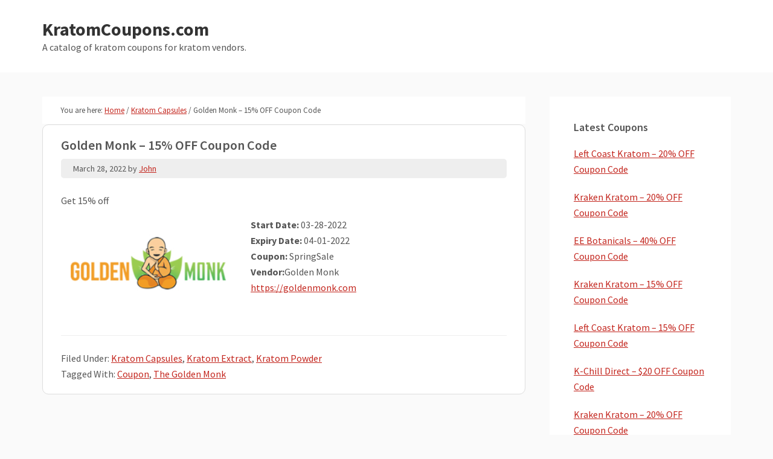

--- FILE ---
content_type: text/html; charset=UTF-8
request_url: https://kratomcoupons.com/2022/03/28/golden-monk-15-off-coupon-code-7/
body_size: 8892
content:
<!DOCTYPE html>
<html lang="en-US">
<head >
<meta charset="UTF-8" />
<meta name="viewport" content="width=device-width, initial-scale=1" />
<title>Golden Monk – 15% OFF Coupon Code</title>
<meta name='robots' content='max-image-preview:large' />
<link rel='dns-prefetch' href='//fonts.googleapis.com' />
<link rel="alternate" type="application/rss+xml" title="KratomCoupons.com &raquo; Feed" href="https://kratomcoupons.com/feed/" />
<link rel="alternate" type="application/rss+xml" title="KratomCoupons.com &raquo; Comments Feed" href="https://kratomcoupons.com/comments/feed/" />
<link rel="alternate" title="oEmbed (JSON)" type="application/json+oembed" href="https://kratomcoupons.com/wp-json/oembed/1.0/embed?url=https%3A%2F%2Fkratomcoupons.com%2F2022%2F03%2F28%2Fgolden-monk-15-off-coupon-code-7%2F" />
<link rel="alternate" title="oEmbed (XML)" type="text/xml+oembed" href="https://kratomcoupons.com/wp-json/oembed/1.0/embed?url=https%3A%2F%2Fkratomcoupons.com%2F2022%2F03%2F28%2Fgolden-monk-15-off-coupon-code-7%2F&#038;format=xml" />
<link rel="canonical" href="https://kratomcoupons.com/2022/03/28/golden-monk-15-off-coupon-code-7/" />
<style id='wp-img-auto-sizes-contain-inline-css' type='text/css'>
img:is([sizes=auto i],[sizes^="auto," i]){contain-intrinsic-size:3000px 1500px}
/*# sourceURL=wp-img-auto-sizes-contain-inline-css */
</style>
<link rel='stylesheet' id='genesis-sample-css' href='https://kratomcoupons.com/wp-content/themes/kratomcoupon/style.css?ver=2.2.4' type='text/css' media='all' />
<style id='wp-emoji-styles-inline-css' type='text/css'>

	img.wp-smiley, img.emoji {
		display: inline !important;
		border: none !important;
		box-shadow: none !important;
		height: 1em !important;
		width: 1em !important;
		margin: 0 0.07em !important;
		vertical-align: -0.1em !important;
		background: none !important;
		padding: 0 !important;
	}
/*# sourceURL=wp-emoji-styles-inline-css */
</style>
<style id='wp-block-library-inline-css' type='text/css'>
:root{--wp-block-synced-color:#7a00df;--wp-block-synced-color--rgb:122,0,223;--wp-bound-block-color:var(--wp-block-synced-color);--wp-editor-canvas-background:#ddd;--wp-admin-theme-color:#007cba;--wp-admin-theme-color--rgb:0,124,186;--wp-admin-theme-color-darker-10:#006ba1;--wp-admin-theme-color-darker-10--rgb:0,107,160.5;--wp-admin-theme-color-darker-20:#005a87;--wp-admin-theme-color-darker-20--rgb:0,90,135;--wp-admin-border-width-focus:2px}@media (min-resolution:192dpi){:root{--wp-admin-border-width-focus:1.5px}}.wp-element-button{cursor:pointer}:root .has-very-light-gray-background-color{background-color:#eee}:root .has-very-dark-gray-background-color{background-color:#313131}:root .has-very-light-gray-color{color:#eee}:root .has-very-dark-gray-color{color:#313131}:root .has-vivid-green-cyan-to-vivid-cyan-blue-gradient-background{background:linear-gradient(135deg,#00d084,#0693e3)}:root .has-purple-crush-gradient-background{background:linear-gradient(135deg,#34e2e4,#4721fb 50%,#ab1dfe)}:root .has-hazy-dawn-gradient-background{background:linear-gradient(135deg,#faaca8,#dad0ec)}:root .has-subdued-olive-gradient-background{background:linear-gradient(135deg,#fafae1,#67a671)}:root .has-atomic-cream-gradient-background{background:linear-gradient(135deg,#fdd79a,#004a59)}:root .has-nightshade-gradient-background{background:linear-gradient(135deg,#330968,#31cdcf)}:root .has-midnight-gradient-background{background:linear-gradient(135deg,#020381,#2874fc)}:root{--wp--preset--font-size--normal:16px;--wp--preset--font-size--huge:42px}.has-regular-font-size{font-size:1em}.has-larger-font-size{font-size:2.625em}.has-normal-font-size{font-size:var(--wp--preset--font-size--normal)}.has-huge-font-size{font-size:var(--wp--preset--font-size--huge)}.has-text-align-center{text-align:center}.has-text-align-left{text-align:left}.has-text-align-right{text-align:right}.has-fit-text{white-space:nowrap!important}#end-resizable-editor-section{display:none}.aligncenter{clear:both}.items-justified-left{justify-content:flex-start}.items-justified-center{justify-content:center}.items-justified-right{justify-content:flex-end}.items-justified-space-between{justify-content:space-between}.screen-reader-text{border:0;clip-path:inset(50%);height:1px;margin:-1px;overflow:hidden;padding:0;position:absolute;width:1px;word-wrap:normal!important}.screen-reader-text:focus{background-color:#ddd;clip-path:none;color:#444;display:block;font-size:1em;height:auto;left:5px;line-height:normal;padding:15px 23px 14px;text-decoration:none;top:5px;width:auto;z-index:100000}html :where(.has-border-color){border-style:solid}html :where([style*=border-top-color]){border-top-style:solid}html :where([style*=border-right-color]){border-right-style:solid}html :where([style*=border-bottom-color]){border-bottom-style:solid}html :where([style*=border-left-color]){border-left-style:solid}html :where([style*=border-width]){border-style:solid}html :where([style*=border-top-width]){border-top-style:solid}html :where([style*=border-right-width]){border-right-style:solid}html :where([style*=border-bottom-width]){border-bottom-style:solid}html :where([style*=border-left-width]){border-left-style:solid}html :where(img[class*=wp-image-]){height:auto;max-width:100%}:where(figure){margin:0 0 1em}html :where(.is-position-sticky){--wp-admin--admin-bar--position-offset:var(--wp-admin--admin-bar--height,0px)}@media screen and (max-width:600px){html :where(.is-position-sticky){--wp-admin--admin-bar--position-offset:0px}}

/*# sourceURL=wp-block-library-inline-css */
</style><style id='wp-block-paragraph-inline-css' type='text/css'>
.is-small-text{font-size:.875em}.is-regular-text{font-size:1em}.is-large-text{font-size:2.25em}.is-larger-text{font-size:3em}.has-drop-cap:not(:focus):first-letter{float:left;font-size:8.4em;font-style:normal;font-weight:100;line-height:.68;margin:.05em .1em 0 0;text-transform:uppercase}body.rtl .has-drop-cap:not(:focus):first-letter{float:none;margin-left:.1em}p.has-drop-cap.has-background{overflow:hidden}:root :where(p.has-background){padding:1.25em 2.375em}:where(p.has-text-color:not(.has-link-color)) a{color:inherit}p.has-text-align-left[style*="writing-mode:vertical-lr"],p.has-text-align-right[style*="writing-mode:vertical-rl"]{rotate:180deg}
/*# sourceURL=https://kratomcoupons.com/wp-includes/blocks/paragraph/style.min.css */
</style>
<style id='global-styles-inline-css' type='text/css'>
:root{--wp--preset--aspect-ratio--square: 1;--wp--preset--aspect-ratio--4-3: 4/3;--wp--preset--aspect-ratio--3-4: 3/4;--wp--preset--aspect-ratio--3-2: 3/2;--wp--preset--aspect-ratio--2-3: 2/3;--wp--preset--aspect-ratio--16-9: 16/9;--wp--preset--aspect-ratio--9-16: 9/16;--wp--preset--color--black: #000000;--wp--preset--color--cyan-bluish-gray: #abb8c3;--wp--preset--color--white: #ffffff;--wp--preset--color--pale-pink: #f78da7;--wp--preset--color--vivid-red: #cf2e2e;--wp--preset--color--luminous-vivid-orange: #ff6900;--wp--preset--color--luminous-vivid-amber: #fcb900;--wp--preset--color--light-green-cyan: #7bdcb5;--wp--preset--color--vivid-green-cyan: #00d084;--wp--preset--color--pale-cyan-blue: #8ed1fc;--wp--preset--color--vivid-cyan-blue: #0693e3;--wp--preset--color--vivid-purple: #9b51e0;--wp--preset--gradient--vivid-cyan-blue-to-vivid-purple: linear-gradient(135deg,rgb(6,147,227) 0%,rgb(155,81,224) 100%);--wp--preset--gradient--light-green-cyan-to-vivid-green-cyan: linear-gradient(135deg,rgb(122,220,180) 0%,rgb(0,208,130) 100%);--wp--preset--gradient--luminous-vivid-amber-to-luminous-vivid-orange: linear-gradient(135deg,rgb(252,185,0) 0%,rgb(255,105,0) 100%);--wp--preset--gradient--luminous-vivid-orange-to-vivid-red: linear-gradient(135deg,rgb(255,105,0) 0%,rgb(207,46,46) 100%);--wp--preset--gradient--very-light-gray-to-cyan-bluish-gray: linear-gradient(135deg,rgb(238,238,238) 0%,rgb(169,184,195) 100%);--wp--preset--gradient--cool-to-warm-spectrum: linear-gradient(135deg,rgb(74,234,220) 0%,rgb(151,120,209) 20%,rgb(207,42,186) 40%,rgb(238,44,130) 60%,rgb(251,105,98) 80%,rgb(254,248,76) 100%);--wp--preset--gradient--blush-light-purple: linear-gradient(135deg,rgb(255,206,236) 0%,rgb(152,150,240) 100%);--wp--preset--gradient--blush-bordeaux: linear-gradient(135deg,rgb(254,205,165) 0%,rgb(254,45,45) 50%,rgb(107,0,62) 100%);--wp--preset--gradient--luminous-dusk: linear-gradient(135deg,rgb(255,203,112) 0%,rgb(199,81,192) 50%,rgb(65,88,208) 100%);--wp--preset--gradient--pale-ocean: linear-gradient(135deg,rgb(255,245,203) 0%,rgb(182,227,212) 50%,rgb(51,167,181) 100%);--wp--preset--gradient--electric-grass: linear-gradient(135deg,rgb(202,248,128) 0%,rgb(113,206,126) 100%);--wp--preset--gradient--midnight: linear-gradient(135deg,rgb(2,3,129) 0%,rgb(40,116,252) 100%);--wp--preset--font-size--small: 13px;--wp--preset--font-size--medium: 20px;--wp--preset--font-size--large: 36px;--wp--preset--font-size--x-large: 42px;--wp--preset--spacing--20: 0.44rem;--wp--preset--spacing--30: 0.67rem;--wp--preset--spacing--40: 1rem;--wp--preset--spacing--50: 1.5rem;--wp--preset--spacing--60: 2.25rem;--wp--preset--spacing--70: 3.38rem;--wp--preset--spacing--80: 5.06rem;--wp--preset--shadow--natural: 6px 6px 9px rgba(0, 0, 0, 0.2);--wp--preset--shadow--deep: 12px 12px 50px rgba(0, 0, 0, 0.4);--wp--preset--shadow--sharp: 6px 6px 0px rgba(0, 0, 0, 0.2);--wp--preset--shadow--outlined: 6px 6px 0px -3px rgb(255, 255, 255), 6px 6px rgb(0, 0, 0);--wp--preset--shadow--crisp: 6px 6px 0px rgb(0, 0, 0);}:where(.is-layout-flex){gap: 0.5em;}:where(.is-layout-grid){gap: 0.5em;}body .is-layout-flex{display: flex;}.is-layout-flex{flex-wrap: wrap;align-items: center;}.is-layout-flex > :is(*, div){margin: 0;}body .is-layout-grid{display: grid;}.is-layout-grid > :is(*, div){margin: 0;}:where(.wp-block-columns.is-layout-flex){gap: 2em;}:where(.wp-block-columns.is-layout-grid){gap: 2em;}:where(.wp-block-post-template.is-layout-flex){gap: 1.25em;}:where(.wp-block-post-template.is-layout-grid){gap: 1.25em;}.has-black-color{color: var(--wp--preset--color--black) !important;}.has-cyan-bluish-gray-color{color: var(--wp--preset--color--cyan-bluish-gray) !important;}.has-white-color{color: var(--wp--preset--color--white) !important;}.has-pale-pink-color{color: var(--wp--preset--color--pale-pink) !important;}.has-vivid-red-color{color: var(--wp--preset--color--vivid-red) !important;}.has-luminous-vivid-orange-color{color: var(--wp--preset--color--luminous-vivid-orange) !important;}.has-luminous-vivid-amber-color{color: var(--wp--preset--color--luminous-vivid-amber) !important;}.has-light-green-cyan-color{color: var(--wp--preset--color--light-green-cyan) !important;}.has-vivid-green-cyan-color{color: var(--wp--preset--color--vivid-green-cyan) !important;}.has-pale-cyan-blue-color{color: var(--wp--preset--color--pale-cyan-blue) !important;}.has-vivid-cyan-blue-color{color: var(--wp--preset--color--vivid-cyan-blue) !important;}.has-vivid-purple-color{color: var(--wp--preset--color--vivid-purple) !important;}.has-black-background-color{background-color: var(--wp--preset--color--black) !important;}.has-cyan-bluish-gray-background-color{background-color: var(--wp--preset--color--cyan-bluish-gray) !important;}.has-white-background-color{background-color: var(--wp--preset--color--white) !important;}.has-pale-pink-background-color{background-color: var(--wp--preset--color--pale-pink) !important;}.has-vivid-red-background-color{background-color: var(--wp--preset--color--vivid-red) !important;}.has-luminous-vivid-orange-background-color{background-color: var(--wp--preset--color--luminous-vivid-orange) !important;}.has-luminous-vivid-amber-background-color{background-color: var(--wp--preset--color--luminous-vivid-amber) !important;}.has-light-green-cyan-background-color{background-color: var(--wp--preset--color--light-green-cyan) !important;}.has-vivid-green-cyan-background-color{background-color: var(--wp--preset--color--vivid-green-cyan) !important;}.has-pale-cyan-blue-background-color{background-color: var(--wp--preset--color--pale-cyan-blue) !important;}.has-vivid-cyan-blue-background-color{background-color: var(--wp--preset--color--vivid-cyan-blue) !important;}.has-vivid-purple-background-color{background-color: var(--wp--preset--color--vivid-purple) !important;}.has-black-border-color{border-color: var(--wp--preset--color--black) !important;}.has-cyan-bluish-gray-border-color{border-color: var(--wp--preset--color--cyan-bluish-gray) !important;}.has-white-border-color{border-color: var(--wp--preset--color--white) !important;}.has-pale-pink-border-color{border-color: var(--wp--preset--color--pale-pink) !important;}.has-vivid-red-border-color{border-color: var(--wp--preset--color--vivid-red) !important;}.has-luminous-vivid-orange-border-color{border-color: var(--wp--preset--color--luminous-vivid-orange) !important;}.has-luminous-vivid-amber-border-color{border-color: var(--wp--preset--color--luminous-vivid-amber) !important;}.has-light-green-cyan-border-color{border-color: var(--wp--preset--color--light-green-cyan) !important;}.has-vivid-green-cyan-border-color{border-color: var(--wp--preset--color--vivid-green-cyan) !important;}.has-pale-cyan-blue-border-color{border-color: var(--wp--preset--color--pale-cyan-blue) !important;}.has-vivid-cyan-blue-border-color{border-color: var(--wp--preset--color--vivid-cyan-blue) !important;}.has-vivid-purple-border-color{border-color: var(--wp--preset--color--vivid-purple) !important;}.has-vivid-cyan-blue-to-vivid-purple-gradient-background{background: var(--wp--preset--gradient--vivid-cyan-blue-to-vivid-purple) !important;}.has-light-green-cyan-to-vivid-green-cyan-gradient-background{background: var(--wp--preset--gradient--light-green-cyan-to-vivid-green-cyan) !important;}.has-luminous-vivid-amber-to-luminous-vivid-orange-gradient-background{background: var(--wp--preset--gradient--luminous-vivid-amber-to-luminous-vivid-orange) !important;}.has-luminous-vivid-orange-to-vivid-red-gradient-background{background: var(--wp--preset--gradient--luminous-vivid-orange-to-vivid-red) !important;}.has-very-light-gray-to-cyan-bluish-gray-gradient-background{background: var(--wp--preset--gradient--very-light-gray-to-cyan-bluish-gray) !important;}.has-cool-to-warm-spectrum-gradient-background{background: var(--wp--preset--gradient--cool-to-warm-spectrum) !important;}.has-blush-light-purple-gradient-background{background: var(--wp--preset--gradient--blush-light-purple) !important;}.has-blush-bordeaux-gradient-background{background: var(--wp--preset--gradient--blush-bordeaux) !important;}.has-luminous-dusk-gradient-background{background: var(--wp--preset--gradient--luminous-dusk) !important;}.has-pale-ocean-gradient-background{background: var(--wp--preset--gradient--pale-ocean) !important;}.has-electric-grass-gradient-background{background: var(--wp--preset--gradient--electric-grass) !important;}.has-midnight-gradient-background{background: var(--wp--preset--gradient--midnight) !important;}.has-small-font-size{font-size: var(--wp--preset--font-size--small) !important;}.has-medium-font-size{font-size: var(--wp--preset--font-size--medium) !important;}.has-large-font-size{font-size: var(--wp--preset--font-size--large) !important;}.has-x-large-font-size{font-size: var(--wp--preset--font-size--x-large) !important;}
/*# sourceURL=global-styles-inline-css */
</style>

<style id='classic-theme-styles-inline-css' type='text/css'>
/*! This file is auto-generated */
.wp-block-button__link{color:#fff;background-color:#32373c;border-radius:9999px;box-shadow:none;text-decoration:none;padding:calc(.667em + 2px) calc(1.333em + 2px);font-size:1.125em}.wp-block-file__button{background:#32373c;color:#fff;text-decoration:none}
/*# sourceURL=/wp-includes/css/classic-themes.min.css */
</style>
<link rel='stylesheet' id='genesis-sample-fonts-css' href='//fonts.googleapis.com/css?family=Source+Sans+Pro%3A400%2C600%2C700&#038;ver=2.2.4' type='text/css' media='all' />
<link rel='stylesheet' id='dashicons-css' href='https://kratomcoupons.com/wp-includes/css/dashicons.min.css?ver=6.9' type='text/css' media='all' />
<script type="text/javascript" src="https://kratomcoupons.com/wp-includes/js/jquery/jquery.min.js?ver=3.7.1" id="jquery-core-js"></script>
<script type="text/javascript" src="https://kratomcoupons.com/wp-includes/js/jquery/jquery-migrate.min.js?ver=3.4.1" id="jquery-migrate-js"></script>
<link rel="https://api.w.org/" href="https://kratomcoupons.com/wp-json/" /><link rel="alternate" title="JSON" type="application/json" href="https://kratomcoupons.com/wp-json/wp/v2/posts/5507" /><link rel="EditURI" type="application/rsd+xml" title="RSD" href="https://kratomcoupons.com/xmlrpc.php?rsd" />
<link rel="icon" href="https://kratomcoupons.com/wp-content/themes/kratomcoupon/images/favicon.ico" />
<!-- Global site tag (gtag.js) - Google Analytics -->
<script async src="https://www.googletagmanager.com/gtag/js?id=UA-164017569-1"></script>
<script>
  window.dataLayer = window.dataLayer || [];
  function gtag(){dataLayer.push(arguments);}
  gtag('js', new Date());

  gtag('config', 'UA-164017569-1');
</script>
</head>
<body class="wp-singular post-template-default single single-post postid-5507 single-format-standard wp-theme-genesis wp-child-theme-kratomcoupon header-full-width content-sidebar genesis-breadcrumbs-visible genesis-footer-widgets-hidden" itemscope itemtype="https://schema.org/WebPage"><div class="site-container"><ul class="genesis-skip-link"><li><a href="#genesis-content" class="screen-reader-shortcut"> Skip to main content</a></li><li><a href="#genesis-sidebar-primary" class="screen-reader-shortcut"> Skip to primary sidebar</a></li></ul><header class="site-header" itemscope itemtype="https://schema.org/WPHeader"><div class="wrap"><div class="title-area"><p class="site-title" itemprop="headline"><a href="https://kratomcoupons.com/">KratomCoupons.com</a></p><p class="site-description" itemprop="description">A catalog of kratom coupons for kratom vendors.</p></div></div></header><div class="site-inner"><div class="content-sidebar-wrap"><main class="content" id="genesis-content"><div class="breadcrumb" itemscope itemtype="https://schema.org/BreadcrumbList">You are here: <span class="breadcrumb-link-wrap" itemprop="itemListElement" itemscope itemtype="https://schema.org/ListItem"><a class="breadcrumb-link" href="https://kratomcoupons.com/" itemprop="item"><span class="breadcrumb-link-text-wrap" itemprop="name">Home</span></a><meta itemprop="position" content="1"></span> <span aria-label="breadcrumb separator">/</span> <span class="breadcrumb-link-wrap" itemprop="itemListElement" itemscope itemtype="https://schema.org/ListItem"><a class="breadcrumb-link" href="https://kratomcoupons.com/category/kratom-capsules/" itemprop="item"><span class="breadcrumb-link-text-wrap" itemprop="name">Kratom Capsules</span></a><meta itemprop="position" content="2"></span> <span aria-label="breadcrumb separator">/</span> Golden Monk – 15% OFF Coupon Code</div><article class="post-5507 post type-post status-publish format-standard has-post-thumbnail category-kratom-capsules category-kratom-extract category-kratom-powder tag-coupon tag-the-golden-monk entry" itemscope itemtype="https://schema.org/CreativeWork"><header class="entry-header"><h1 class="entry-title" itemprop="headline">Golden Monk – 15% OFF Coupon Code</h1>
<p class="entry-meta"><time class="entry-time" itemprop="datePublished" datetime="2022-03-28T16:48:31-08:00">March 28, 2022</time> by <span class="entry-author" itemprop="author" itemscope itemtype="https://schema.org/Person"><a href="https://kratomcoupons.com/author/admin/" class="entry-author-link" rel="author" itemprop="url"><span class="entry-author-name" itemprop="name">John</span></a></span>  </p></header><div class="entry-content" itemprop="text">
<p>Get 15% off</p>
<img width="290" height="140" src="https://kratomcoupons.com/wp-content/uploads/2020/04/Golden-Monk.jpg" class="alignleft wp-post-image" alt="" decoding="async" />			<div class="coupon-details">
				<strong>Start Date:</strong>  03-28-2022<br/>
				<strong>Expiry Date:</strong> 04-01-2022 <br/>
				<strong class="coupon">Coupon:</strong> SpringSale<br/>
				<strong>Vendor:</strong>Golden Monk<br/>
										<a href="https://goldenmonk.com" rel="nofollow">https://goldenmonk.com</a><br/>
								</div>

			</div><footer class="entry-footer"><p class="entry-meta"><span class="entry-categories">Filed Under: <a href="https://kratomcoupons.com/category/kratom-capsules/" rel="category tag">Kratom Capsules</a>, <a href="https://kratomcoupons.com/category/kratom-extract/" rel="category tag">Kratom Extract</a>, <a href="https://kratomcoupons.com/category/kratom-powder/" rel="category tag">Kratom Powder</a></span> <span class="entry-tags">Tagged With: <a href="https://kratomcoupons.com/tag/coupon/" rel="tag">Coupon</a>, <a href="https://kratomcoupons.com/tag/the-golden-monk/" rel="tag">The Golden Monk</a></span></p></footer></article></main><aside class="sidebar sidebar-primary widget-area" role="complementary" aria-label="Primary Sidebar" itemscope itemtype="https://schema.org/WPSideBar" id="genesis-sidebar-primary"><h2 class="genesis-sidebar-title screen-reader-text">Primary Sidebar</h2>
		<section id="recent-posts-4" class="widget widget_recent_entries"><div class="widget-wrap">
		<h3 class="widgettitle widget-title">Latest Coupons</h3>

		<ul>
											<li>
					<a href="https://kratomcoupons.com/2026/01/19/left-coast-kratom-20-off-coupon-code-172/">Left Coast Kratom – 20% OFF Coupon Code</a>
									</li>
											<li>
					<a href="https://kratomcoupons.com/2026/01/19/kraken-kratom-20-off-coupon-code-205/">Kraken Kratom – 20% OFF Coupon Code</a>
									</li>
											<li>
					<a href="https://kratomcoupons.com/2026/01/15/ee-botanicals-40-off-coupon-code/">EE Botanicals – 40% OFF Coupon Code</a>
									</li>
											<li>
					<a href="https://kratomcoupons.com/2026/01/12/kraken-kratom-15-off-coupon-code-199/">Kraken Kratom – 15% OFF Coupon Code</a>
									</li>
											<li>
					<a href="https://kratomcoupons.com/2026/01/09/left-coast-kratom-15-off-coupon-code-128/">Left Coast Kratom – 15% OFF Coupon Code</a>
									</li>
											<li>
					<a href="https://kratomcoupons.com/2026/01/08/k-chill-direct-20-off-coupon-code-2/">K-Chill Direct – $20 OFF Coupon Code</a>
									</li>
											<li>
					<a href="https://kratomcoupons.com/2026/01/03/kraken-kratom-20-off-coupon-code-204/">Kraken Kratom – 20% OFF Coupon Code</a>
									</li>
											<li>
					<a href="https://kratomcoupons.com/2026/01/02/left-coast-kratom-20-off-coupon-code-171/">Left Coast Kratom – 20% OFF Coupon Code</a>
									</li>
											<li>
					<a href="https://kratomcoupons.com/2026/01/02/pa-botanicals-26-off-coupon-code/">PA Botanicals – 26% OFF Coupon Code</a>
									</li>
											<li>
					<a href="https://kratomcoupons.com/2025/12/22/pa-botanicals-40-off-coupon-code/">PA Botanicals – 40% OFF Coupon Code</a>
									</li>
					</ul>

		</div></section>
<section id="tag_cloud-3" class="widget widget_tag_cloud"><div class="widget-wrap"><h3 class="widgettitle widget-title">Tags</h3>
<div class="tagcloud"><a href="https://kratomcoupons.com/tag/apex-kratom/" class="tag-cloud-link tag-link-86 tag-link-position-1" style="font-size: 8pt;" aria-label="Apex Kratom (2 items)">Apex Kratom</a>
<a href="https://kratomcoupons.com/tag/authentic-kratom/" class="tag-cloud-link tag-link-99 tag-link-position-2" style="font-size: 11.386281588448pt;" aria-label="Authentic Kratom (13 items)">Authentic Kratom</a>
<a href="https://kratomcoupons.com/tag/azarius/" class="tag-cloud-link tag-link-29 tag-link-position-3" style="font-size: 10.830324909747pt;" aria-label="Azarius (10 items)">Azarius</a>
<a href="https://kratomcoupons.com/tag/beaufort-organics/" class="tag-cloud-link tag-link-111 tag-link-position-4" style="font-size: 10.830324909747pt;" aria-label="Beaufort Organics (10 items)">Beaufort Organics</a>
<a href="https://kratomcoupons.com/tag/borne-o-hale/" class="tag-cloud-link tag-link-24 tag-link-position-5" style="font-size: 8pt;" aria-label="Borne O Hale (2 items)">Borne O Hale</a>
<a href="https://kratomcoupons.com/tag/bow-key-botanicals/" class="tag-cloud-link tag-link-102 tag-link-position-6" style="font-size: 12.902527075812pt;" aria-label="Bow Key Botanicals (27 items)">Bow Key Botanicals</a>
<a href="https://kratomcoupons.com/tag/coupon/" class="tag-cloud-link tag-link-8 tag-link-position-7" style="font-size: 22pt;" aria-label="Coupon (1,757 items)">Coupon</a>
<a href="https://kratomcoupons.com/tag/dog-star-kratom-co/" class="tag-cloud-link tag-link-12 tag-link-position-8" style="font-size: 8pt;" aria-label="Dog Star Kratom Co (2 items)">Dog Star Kratom Co</a>
<a href="https://kratomcoupons.com/tag/edengrows/" class="tag-cloud-link tag-link-112 tag-link-position-9" style="font-size: 9.1119133574007pt;" aria-label="EdengrowS (4 items)">EdengrowS</a>
<a href="https://kratomcoupons.com/tag/ee-botanicals/" class="tag-cloud-link tag-link-100 tag-link-position-10" style="font-size: 12.14440433213pt;" aria-label="EE Botanicals (19 items)">EE Botanicals</a>
<a href="https://kratomcoupons.com/tag/ethnos-unlimited/" class="tag-cloud-link tag-link-32 tag-link-position-11" style="font-size: 8.6064981949458pt;" aria-label="Ethnos Unlimited (3 items)">Ethnos Unlimited</a>
<a href="https://kratomcoupons.com/tag/extract/" class="tag-cloud-link tag-link-28 tag-link-position-12" style="font-size: 9.5162454873646pt;" aria-label="Extract (5 items)">Extract</a>
<a href="https://kratomcoupons.com/tag/ez-kratom/" class="tag-cloud-link tag-link-13 tag-link-position-13" style="font-size: 14.924187725632pt;" aria-label="EZ Kratom (69 items)">EZ Kratom</a>
<a href="https://kratomcoupons.com/tag/gregs-botanical/" class="tag-cloud-link tag-link-113 tag-link-position-14" style="font-size: 9.5162454873646pt;" aria-label="Greg&#039;s Botanical (5 items)">Greg&#039;s Botanical</a>
<a href="https://kratomcoupons.com/tag/happy-hippo/" class="tag-cloud-link tag-link-3 tag-link-position-15" style="font-size: 15.530685920578pt;" aria-label="Happy Hippo (92 items)">Happy Hippo</a>
<a href="https://kratomcoupons.com/tag/herbal-salvation/" class="tag-cloud-link tag-link-108 tag-link-position-16" style="font-size: 8.6064981949458pt;" aria-label="Herbal Salvation (3 items)">Herbal Salvation</a>
<a href="https://kratomcoupons.com/tag/k-chill-direct-2/" class="tag-cloud-link tag-link-107 tag-link-position-17" style="font-size: 12.14440433213pt;" aria-label="K-Chill Direct (19 items)">K-Chill Direct</a>
<a href="https://kratomcoupons.com/tag/kats-botanicals/" class="tag-cloud-link tag-link-77 tag-link-position-18" style="font-size: 8.6064981949458pt;" aria-label="Kats Botanicals (3 items)">Kats Botanicals</a>
<a href="https://kratomcoupons.com/tag/krabot/" class="tag-cloud-link tag-link-94 tag-link-position-19" style="font-size: 14.671480144404pt;" aria-label="Krabot (62 items)">Krabot</a>
<a href="https://kratomcoupons.com/tag/kraken-kratom/" class="tag-cloud-link tag-link-18 tag-link-position-20" style="font-size: 19.574007220217pt;" aria-label="Kraken Kratom (584 items)">Kraken Kratom</a>
<a href="https://kratomcoupons.com/tag/kraoma/" class="tag-cloud-link tag-link-25 tag-link-position-21" style="font-size: 12.14440433213pt;" aria-label="Kraoma (19 items)">Kraoma</a>
<a href="https://kratomcoupons.com/tag/kratom-capsules/" class="tag-cloud-link tag-link-59 tag-link-position-22" style="font-size: 12.043321299639pt;" aria-label="Kratom Capsules (18 items)">Kratom Capsules</a>
<a href="https://kratomcoupons.com/tag/kratom-eye/" class="tag-cloud-link tag-link-17 tag-link-position-23" style="font-size: 14.570397111913pt;" aria-label="Kratom Eye (59 items)">Kratom Eye</a>
<a href="https://kratomcoupons.com/tag/kratom-krates/" class="tag-cloud-link tag-link-91 tag-link-position-24" style="font-size: 10.375451263538pt;" aria-label="Kratom Krates (8 items)">Kratom Krates</a>
<a href="https://kratomcoupons.com/tag/kratom-trading-company/" class="tag-cloud-link tag-link-81 tag-link-position-25" style="font-size: 11.032490974729pt;" aria-label="Kratom Trading Company (11 items)">Kratom Trading Company</a>
<a href="https://kratomcoupons.com/tag/kratom-wave/" class="tag-cloud-link tag-link-92 tag-link-position-26" style="font-size: 12.346570397112pt;" aria-label="Kratom Wave (21 items)">Kratom Wave</a>
<a href="https://kratomcoupons.com/tag/kratomystic/" class="tag-cloud-link tag-link-96 tag-link-position-27" style="font-size: 14.064981949458pt;" aria-label="Kratomystic (47 items)">Kratomystic</a>
<a href="https://kratomcoupons.com/tag/kraydo-organics/" class="tag-cloud-link tag-link-97 tag-link-position-28" style="font-size: 13.509025270758pt;" aria-label="Kraydo Organics (36 items)">Kraydo Organics</a>
<a href="https://kratomcoupons.com/tag/kwik-kratom/" class="tag-cloud-link tag-link-15 tag-link-position-29" style="font-size: 9.5162454873646pt;" aria-label="Kwik Kratom (5 items)">Kwik Kratom</a>
<a href="https://kratomcoupons.com/tag/leaf-of-life-botanicals/" class="tag-cloud-link tag-link-101 tag-link-position-30" style="font-size: 14.216606498195pt;" aria-label="Leaf of Life Botanicals (50 items)">Leaf of Life Botanicals</a>
<a href="https://kratomcoupons.com/tag/left-coast-kratom/" class="tag-cloud-link tag-link-65 tag-link-position-31" style="font-size: 18.765342960289pt;" aria-label="Left Coast Kratom (404 items)">Left Coast Kratom</a>
<a href="https://kratomcoupons.com/tag/mile-high-kratom/" class="tag-cloud-link tag-link-10 tag-link-position-32" style="font-size: 8pt;" aria-label="Mile High Kratom (2 items)">Mile High Kratom</a>
<a href="https://kratomcoupons.com/tag/mmm-speciosa/" class="tag-cloud-link tag-link-14 tag-link-position-33" style="font-size: 10.12274368231pt;" aria-label="MMM Speciosa (7 items)">MMM Speciosa</a>
<a href="https://kratomcoupons.com/tag/mood-mind/" class="tag-cloud-link tag-link-40 tag-link-position-34" style="font-size: 9.870036101083pt;" aria-label="Mood &amp; Mind (6 items)">Mood &amp; Mind</a>
<a href="https://kratomcoupons.com/tag/natures-home-remedy-2/" class="tag-cloud-link tag-link-90 tag-link-position-35" style="font-size: 13.054151624549pt;" aria-label="Natures Home Remedy (29 items)">Natures Home Remedy</a>
<a href="https://kratomcoupons.com/tag/one-stop-herb-shop/" class="tag-cloud-link tag-link-22 tag-link-position-36" style="font-size: 10.628158844765pt;" aria-label="One Stop Herb Shop (9 items)">One Stop Herb Shop</a>
<a href="https://kratomcoupons.com/tag/pa-botanicals/" class="tag-cloud-link tag-link-103 tag-link-position-37" style="font-size: 15.379061371841pt;" aria-label="PA Botanicals (86 items)">PA Botanicals</a>
<a href="https://kratomcoupons.com/tag/pdo-botanicals/" class="tag-cloud-link tag-link-104 tag-link-position-38" style="font-size: 11.386281588448pt;" aria-label="PDO Botanicals (13 items)">PDO Botanicals</a>
<a href="https://kratomcoupons.com/tag/phytoextractum/" class="tag-cloud-link tag-link-20 tag-link-position-39" style="font-size: 19.321299638989pt;" aria-label="Phytoextractum (519 items)">Phytoextractum</a>
<a href="https://kratomcoupons.com/tag/sale/" class="tag-cloud-link tag-link-4 tag-link-position-40" style="font-size: 15.328519855596pt;" aria-label="Sale (84 items)">Sale</a>
<a href="https://kratomcoupons.com/tag/serenity-botanicals/" class="tag-cloud-link tag-link-95 tag-link-position-41" style="font-size: 8pt;" aria-label="Serenity Botanicals (2 items)">Serenity Botanicals</a>
<a href="https://kratomcoupons.com/tag/soul-speciosa/" class="tag-cloud-link tag-link-19 tag-link-position-42" style="font-size: 15.985559566787pt;" aria-label="Soul Speciosa (113 items)">Soul Speciosa</a>
<a href="https://kratomcoupons.com/tag/super-speciosa/" class="tag-cloud-link tag-link-87 tag-link-position-43" style="font-size: 15.27797833935pt;" aria-label="Super Speciosa (82 items)">Super Speciosa</a>
<a href="https://kratomcoupons.com/tag/the-golden-monk/" class="tag-cloud-link tag-link-98 tag-link-position-44" style="font-size: 15.328519855596pt;" aria-label="The Golden Monk (85 items)">The Golden Monk</a>
<a href="https://kratomcoupons.com/tag/urban-kratom/" class="tag-cloud-link tag-link-93 tag-link-position-45" style="font-size: 14.014440433213pt;" aria-label="Urban Kratom (46 items)">Urban Kratom</a></div>
</div></section>
</aside></div></div><footer class="site-footer" itemscope itemtype="https://schema.org/WPFooter"><div class="wrap">	<p>&copy; Copyright 2016 <a href="https://kratomcoupons.com">KratomCoupons.com</a></p>
	</div></footer></div><script type="speculationrules">
{"prefetch":[{"source":"document","where":{"and":[{"href_matches":"/*"},{"not":{"href_matches":["/wp-*.php","/wp-admin/*","/wp-content/uploads/*","/wp-content/*","/wp-content/plugins/*","/wp-content/themes/kratomcoupon/*","/wp-content/themes/genesis/*","/*\\?(.+)"]}},{"not":{"selector_matches":"a[rel~=\"nofollow\"]"}},{"not":{"selector_matches":".no-prefetch, .no-prefetch a"}}]},"eagerness":"conservative"}]}
</script>
<script type="text/javascript" src="https://kratomcoupons.com/wp-includes/js/hoverIntent.min.js?ver=1.10.2" id="hoverIntent-js"></script>
<script type="text/javascript" src="https://kratomcoupons.com/wp-content/themes/genesis/lib/js/menu/superfish.min.js?ver=1.7.10" id="superfish-js"></script>
<script type="text/javascript" src="https://kratomcoupons.com/wp-content/themes/genesis/lib/js/menu/superfish.args.min.js?ver=3.3.1" id="superfish-args-js"></script>
<script type="text/javascript" src="https://kratomcoupons.com/wp-content/themes/genesis/lib/js/skip-links.min.js?ver=3.3.1" id="skip-links-js"></script>
<script type="text/javascript" id="genesis-sample-responsive-menu-js-extra">
/* <![CDATA[ */
var genesisSampleL10n = {"mainMenu":"Menu","subMenu":"Menu"};
//# sourceURL=genesis-sample-responsive-menu-js-extra
/* ]]> */
</script>
<script type="text/javascript" src="https://kratomcoupons.com/wp-content/themes/kratomcoupon/js/responsive-menu.js?ver=1.0.0" id="genesis-sample-responsive-menu-js"></script>
<script type="text/javascript" src="https://kratomcoupons.com/wp-content/themes/kratomcoupon/js/kratom.js?ver=1.0.0" id="kratom-coupons-js"></script>
<script id="wp-emoji-settings" type="application/json">
{"baseUrl":"https://s.w.org/images/core/emoji/17.0.2/72x72/","ext":".png","svgUrl":"https://s.w.org/images/core/emoji/17.0.2/svg/","svgExt":".svg","source":{"concatemoji":"https://kratomcoupons.com/wp-includes/js/wp-emoji-release.min.js?ver=6.9"}}
</script>
<script type="module">
/* <![CDATA[ */
/*! This file is auto-generated */
const a=JSON.parse(document.getElementById("wp-emoji-settings").textContent),o=(window._wpemojiSettings=a,"wpEmojiSettingsSupports"),s=["flag","emoji"];function i(e){try{var t={supportTests:e,timestamp:(new Date).valueOf()};sessionStorage.setItem(o,JSON.stringify(t))}catch(e){}}function c(e,t,n){e.clearRect(0,0,e.canvas.width,e.canvas.height),e.fillText(t,0,0);t=new Uint32Array(e.getImageData(0,0,e.canvas.width,e.canvas.height).data);e.clearRect(0,0,e.canvas.width,e.canvas.height),e.fillText(n,0,0);const a=new Uint32Array(e.getImageData(0,0,e.canvas.width,e.canvas.height).data);return t.every((e,t)=>e===a[t])}function p(e,t){e.clearRect(0,0,e.canvas.width,e.canvas.height),e.fillText(t,0,0);var n=e.getImageData(16,16,1,1);for(let e=0;e<n.data.length;e++)if(0!==n.data[e])return!1;return!0}function u(e,t,n,a){switch(t){case"flag":return n(e,"\ud83c\udff3\ufe0f\u200d\u26a7\ufe0f","\ud83c\udff3\ufe0f\u200b\u26a7\ufe0f")?!1:!n(e,"\ud83c\udde8\ud83c\uddf6","\ud83c\udde8\u200b\ud83c\uddf6")&&!n(e,"\ud83c\udff4\udb40\udc67\udb40\udc62\udb40\udc65\udb40\udc6e\udb40\udc67\udb40\udc7f","\ud83c\udff4\u200b\udb40\udc67\u200b\udb40\udc62\u200b\udb40\udc65\u200b\udb40\udc6e\u200b\udb40\udc67\u200b\udb40\udc7f");case"emoji":return!a(e,"\ud83e\u1fac8")}return!1}function f(e,t,n,a){let r;const o=(r="undefined"!=typeof WorkerGlobalScope&&self instanceof WorkerGlobalScope?new OffscreenCanvas(300,150):document.createElement("canvas")).getContext("2d",{willReadFrequently:!0}),s=(o.textBaseline="top",o.font="600 32px Arial",{});return e.forEach(e=>{s[e]=t(o,e,n,a)}),s}function r(e){var t=document.createElement("script");t.src=e,t.defer=!0,document.head.appendChild(t)}a.supports={everything:!0,everythingExceptFlag:!0},new Promise(t=>{let n=function(){try{var e=JSON.parse(sessionStorage.getItem(o));if("object"==typeof e&&"number"==typeof e.timestamp&&(new Date).valueOf()<e.timestamp+604800&&"object"==typeof e.supportTests)return e.supportTests}catch(e){}return null}();if(!n){if("undefined"!=typeof Worker&&"undefined"!=typeof OffscreenCanvas&&"undefined"!=typeof URL&&URL.createObjectURL&&"undefined"!=typeof Blob)try{var e="postMessage("+f.toString()+"("+[JSON.stringify(s),u.toString(),c.toString(),p.toString()].join(",")+"));",a=new Blob([e],{type:"text/javascript"});const r=new Worker(URL.createObjectURL(a),{name:"wpTestEmojiSupports"});return void(r.onmessage=e=>{i(n=e.data),r.terminate(),t(n)})}catch(e){}i(n=f(s,u,c,p))}t(n)}).then(e=>{for(const n in e)a.supports[n]=e[n],a.supports.everything=a.supports.everything&&a.supports[n],"flag"!==n&&(a.supports.everythingExceptFlag=a.supports.everythingExceptFlag&&a.supports[n]);var t;a.supports.everythingExceptFlag=a.supports.everythingExceptFlag&&!a.supports.flag,a.supports.everything||((t=a.source||{}).concatemoji?r(t.concatemoji):t.wpemoji&&t.twemoji&&(r(t.twemoji),r(t.wpemoji)))});
//# sourceURL=https://kratomcoupons.com/wp-includes/js/wp-emoji-loader.min.js
/* ]]> */
</script>
</body>
</html>
